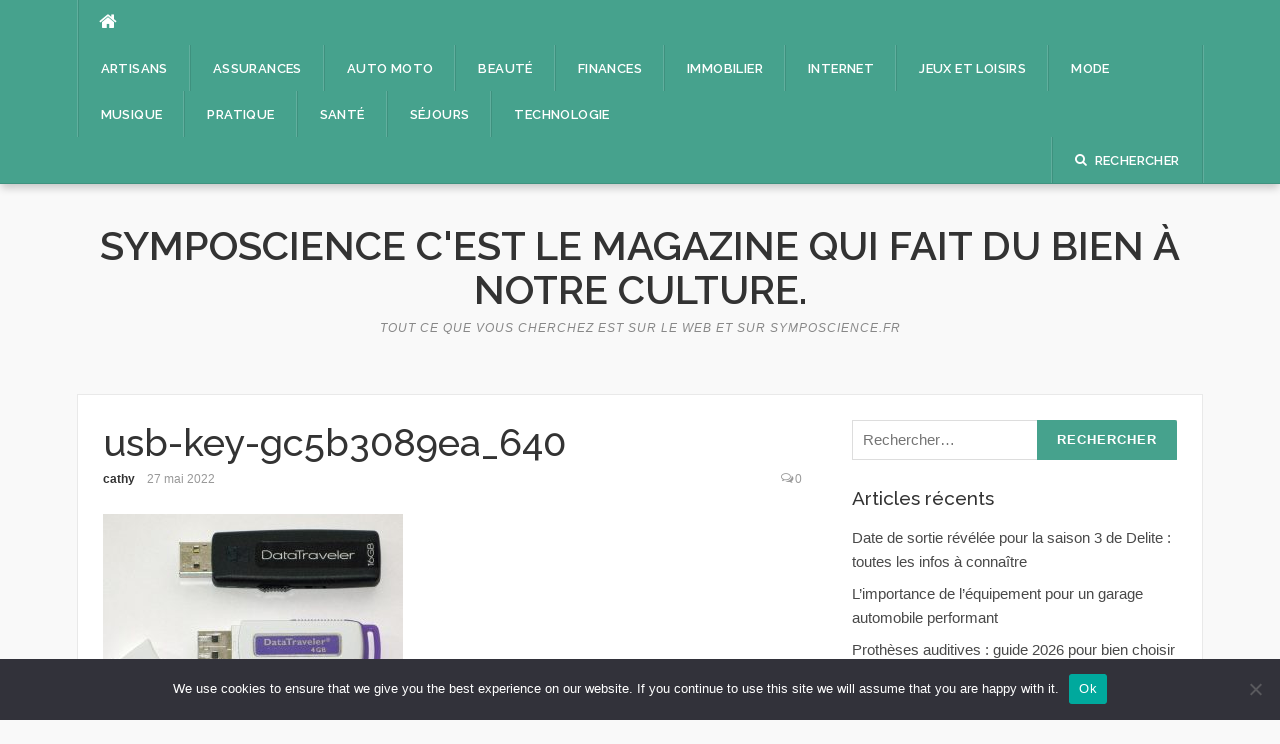

--- FILE ---
content_type: text/html; charset=UTF-8
request_url: https://symposcience.fr/cle-usb-personnalisable-un-excellent-vecteur-de-communication/usb-key-gc5b3089ea_640/
body_size: 11924
content:
<!DOCTYPE html>
<html dir="ltr" lang="fr-FR" prefix="og: https://ogp.me/ns#">
<head>
<meta charset="UTF-8">
<meta name="viewport" content="width=device-width, initial-scale=1">
<link rel="profile" href="https://gmpg.org/xfn/11">
<link rel="pingback" href="https://symposcience.fr/xmlrpc.php">

<title>usb-key-gc5b3089ea_640 - symposcience c'est le magazine qui fait du bien à notre culture.</title>

		<!-- All in One SEO 4.9.3 - aioseo.com -->
	<meta name="robots" content="max-image-preview:large" />
	<meta name="author" content="cathy"/>
	<link rel="canonical" href="https://symposcience.fr/cle-usb-personnalisable-un-excellent-vecteur-de-communication/usb-key-gc5b3089ea_640/" />
	<meta name="generator" content="All in One SEO (AIOSEO) 4.9.3" />
		<meta property="og:locale" content="fr_FR" />
		<meta property="og:site_name" content="symposcience c&#039;est le magazine qui fait du bien à notre culture. - Tout ce que vous cherchez est sur le web et sur symposcience.fr" />
		<meta property="og:type" content="article" />
		<meta property="og:title" content="usb-key-gc5b3089ea_640 - symposcience c&#039;est le magazine qui fait du bien à notre culture." />
		<meta property="og:url" content="https://symposcience.fr/cle-usb-personnalisable-un-excellent-vecteur-de-communication/usb-key-gc5b3089ea_640/" />
		<meta property="article:published_time" content="2022-05-27T19:37:26+00:00" />
		<meta property="article:modified_time" content="2022-05-27T19:38:12+00:00" />
		<meta property="article:publisher" content="https://www.facebook.com/vuenfrance" />
		<meta name="twitter:card" content="summary_large_image" />
		<meta name="twitter:site" content="@bbwebconsult" />
		<meta name="twitter:title" content="usb-key-gc5b3089ea_640 - symposcience c&#039;est le magazine qui fait du bien à notre culture." />
		<meta name="twitter:creator" content="@bbwebconsult" />
		<script type="application/ld+json" class="aioseo-schema">
			{"@context":"https:\/\/schema.org","@graph":[{"@type":"BreadcrumbList","@id":"https:\/\/symposcience.fr\/cle-usb-personnalisable-un-excellent-vecteur-de-communication\/usb-key-gc5b3089ea_640\/#breadcrumblist","itemListElement":[{"@type":"ListItem","@id":"https:\/\/symposcience.fr#listItem","position":1,"name":"Accueil","item":"https:\/\/symposcience.fr","nextItem":{"@type":"ListItem","@id":"https:\/\/symposcience.fr\/cle-usb-personnalisable-un-excellent-vecteur-de-communication\/usb-key-gc5b3089ea_640\/#listItem","name":"usb-key-gc5b3089ea_640"}},{"@type":"ListItem","@id":"https:\/\/symposcience.fr\/cle-usb-personnalisable-un-excellent-vecteur-de-communication\/usb-key-gc5b3089ea_640\/#listItem","position":2,"name":"usb-key-gc5b3089ea_640","previousItem":{"@type":"ListItem","@id":"https:\/\/symposcience.fr#listItem","name":"Accueil"}}]},{"@type":"Person","@id":"##author","url":"#","name":"cathy"},{"@type":"WebPage","@id":"https:\/\/symposcience.fr\/cle-usb-personnalisable-un-excellent-vecteur-de-communication\/usb-key-gc5b3089ea_640\/#webpage","url":"https:\/\/symposcience.fr\/cle-usb-personnalisable-un-excellent-vecteur-de-communication\/usb-key-gc5b3089ea_640\/","name":"usb-key-gc5b3089ea_640 - symposcience c'est le magazine qui fait du bien \u00e0 notre culture.","inLanguage":"fr-FR","isPartOf":{"@id":"https:\/\/symposcience.fr\/#website"},"breadcrumb":{"@id":"https:\/\/symposcience.fr\/cle-usb-personnalisable-un-excellent-vecteur-de-communication\/usb-key-gc5b3089ea_640\/#breadcrumblist"},"author":{"@id":"##author"},"creator":{"@id":"##author"},"datePublished":"2022-05-27T21:37:26+02:00","dateModified":"2022-05-27T21:38:12+02:00"},{"@type":"WebSite","@id":"https:\/\/symposcience.fr\/#website","url":"https:\/\/symposcience.fr\/","name":"symposcience c'est le magazine qui fait du bien \u00e0 notre culture.","description":"Tout ce que vous cherchez est sur le web et sur symposcience.fr","inLanguage":"fr-FR","publisher":{"@id":"https:\/\/symposcience.fr\/#person"}}]}
		</script>
		<!-- All in One SEO -->

<link rel='dns-prefetch' href='//www.googletagmanager.com' />
<link rel='dns-prefetch' href='//fonts.googleapis.com' />
<link rel="alternate" type="application/rss+xml" title="symposcience c&#039;est le magazine qui fait du bien à notre culture. &raquo; Flux" href="https://symposcience.fr/feed/" />
<link rel="alternate" type="application/rss+xml" title="symposcience c&#039;est le magazine qui fait du bien à notre culture. &raquo; Flux des commentaires" href="https://symposcience.fr/comments/feed/" />
<link rel="alternate" type="application/rss+xml" title="symposcience c&#039;est le magazine qui fait du bien à notre culture. &raquo; usb-key-gc5b3089ea_640 Flux des commentaires" href="https://symposcience.fr/cle-usb-personnalisable-un-excellent-vecteur-de-communication/usb-key-gc5b3089ea_640/feed/" />
<link rel="alternate" title="oEmbed (JSON)" type="application/json+oembed" href="https://symposcience.fr/wp-json/oembed/1.0/embed?url=https%3A%2F%2Fsymposcience.fr%2Fcle-usb-personnalisable-un-excellent-vecteur-de-communication%2Fusb-key-gc5b3089ea_640%2F" />
<link rel="alternate" title="oEmbed (XML)" type="text/xml+oembed" href="https://symposcience.fr/wp-json/oembed/1.0/embed?url=https%3A%2F%2Fsymposcience.fr%2Fcle-usb-personnalisable-un-excellent-vecteur-de-communication%2Fusb-key-gc5b3089ea_640%2F&#038;format=xml" />
<style id='wp-img-auto-sizes-contain-inline-css' type='text/css'>
img:is([sizes=auto i],[sizes^="auto," i]){contain-intrinsic-size:3000px 1500px}
/*# sourceURL=wp-img-auto-sizes-contain-inline-css */
</style>

<link rel='stylesheet' id='flex-posts-css' href='https://symposcience.fr/wp-content/plugins/flex-posts/public/css/flex-posts.min.css?ver=1.12.0' type='text/css' media='all' />
<style id='wp-emoji-styles-inline-css' type='text/css'>

	img.wp-smiley, img.emoji {
		display: inline !important;
		border: none !important;
		box-shadow: none !important;
		height: 1em !important;
		width: 1em !important;
		margin: 0 0.07em !important;
		vertical-align: -0.1em !important;
		background: none !important;
		padding: 0 !important;
	}
/*# sourceURL=wp-emoji-styles-inline-css */
</style>
<style id='classic-theme-styles-inline-css' type='text/css'>
/*! This file is auto-generated */
.wp-block-button__link{color:#fff;background-color:#32373c;border-radius:9999px;box-shadow:none;text-decoration:none;padding:calc(.667em + 2px) calc(1.333em + 2px);font-size:1.125em}.wp-block-file__button{background:#32373c;color:#fff;text-decoration:none}
/*# sourceURL=/wp-includes/css/classic-themes.min.css */
</style>
<link rel='stylesheet' id='cookie-notice-front-css' href='https://symposcience.fr/wp-content/plugins/cookie-notice/css/front.min.css?ver=2.5.11' type='text/css' media='all' />
<link rel='stylesheet' id='codilight-lite-google-fonts-css' href='https://fonts.googleapis.com/css?family=Raleway%3A300%2C400%2C500%2C600%7CMerriweather&#038;subset=latin%2Clatin-ext' type='text/css' media='all' />
<link rel='stylesheet' id='codilight-lite-fontawesome-css' href='https://symposcience.fr/wp-content/themes/codilight-lite/assets/css/font-awesome.min.css?ver=4.4.0' type='text/css' media='all' />
<link rel='stylesheet' id='codilight-lite-style-css' href='https://symposcience.fr/wp-content/themes/codilight-lite/style.css?ver=f3efd9090c1e46d4e89fcddba0b081ba' type='text/css' media='all' />
<script type="text/javascript" id="cookie-notice-front-js-before">
/* <![CDATA[ */
var cnArgs = {"ajaxUrl":"https:\/\/symposcience.fr\/wp-admin\/admin-ajax.php","nonce":"2d1d1bf740","hideEffect":"fade","position":"bottom","onScroll":false,"onScrollOffset":100,"onClick":false,"cookieName":"cookie_notice_accepted","cookieTime":2592000,"cookieTimeRejected":2592000,"globalCookie":false,"redirection":false,"cache":true,"revokeCookies":false,"revokeCookiesOpt":"automatic"};

//# sourceURL=cookie-notice-front-js-before
/* ]]> */
</script>
<script type="text/javascript" src="https://symposcience.fr/wp-content/plugins/cookie-notice/js/front.min.js?ver=2.5.11" id="cookie-notice-front-js"></script>
<script type="text/javascript" src="https://symposcience.fr/wp-includes/js/jquery/jquery.min.js?ver=3.7.1" id="jquery-core-js"></script>
<script type="text/javascript" src="https://symposcience.fr/wp-includes/js/jquery/jquery-migrate.min.js?ver=3.4.1" id="jquery-migrate-js"></script>

<!-- Extrait de code de la balise Google (gtag.js) ajouté par Site Kit -->
<!-- Extrait Google Analytics ajouté par Site Kit -->
<script type="text/javascript" src="https://www.googletagmanager.com/gtag/js?id=GT-KFNRQBG" id="google_gtagjs-js" async></script>
<script type="text/javascript" id="google_gtagjs-js-after">
/* <![CDATA[ */
window.dataLayer = window.dataLayer || [];function gtag(){dataLayer.push(arguments);}
gtag("set","linker",{"domains":["symposcience.fr"]});
gtag("js", new Date());
gtag("set", "developer_id.dZTNiMT", true);
gtag("config", "GT-KFNRQBG");
//# sourceURL=google_gtagjs-js-after
/* ]]> */
</script>
<link rel="https://api.w.org/" href="https://symposcience.fr/wp-json/" /><link rel="alternate" title="JSON" type="application/json" href="https://symposcience.fr/wp-json/wp/v2/media/1639" /><meta name="generator" content="Site Kit by Google 1.171.0" /><style type="text/css">.recentcomments a{display:inline !important;padding:0 !important;margin:0 !important;}</style><link rel="icon" href="https://symposcience.fr/wp-content/uploads/2018/12/cropped-spot-pub-32x32.jpg" sizes="32x32" />
<link rel="icon" href="https://symposcience.fr/wp-content/uploads/2018/12/cropped-spot-pub-192x192.jpg" sizes="192x192" />
<link rel="apple-touch-icon" href="https://symposcience.fr/wp-content/uploads/2018/12/cropped-spot-pub-180x180.jpg" />
<meta name="msapplication-TileImage" content="https://symposcience.fr/wp-content/uploads/2018/12/cropped-spot-pub-270x270.jpg" />
<style id='global-styles-inline-css' type='text/css'>
:root{--wp--preset--aspect-ratio--square: 1;--wp--preset--aspect-ratio--4-3: 4/3;--wp--preset--aspect-ratio--3-4: 3/4;--wp--preset--aspect-ratio--3-2: 3/2;--wp--preset--aspect-ratio--2-3: 2/3;--wp--preset--aspect-ratio--16-9: 16/9;--wp--preset--aspect-ratio--9-16: 9/16;--wp--preset--color--black: #000000;--wp--preset--color--cyan-bluish-gray: #abb8c3;--wp--preset--color--white: #ffffff;--wp--preset--color--pale-pink: #f78da7;--wp--preset--color--vivid-red: #cf2e2e;--wp--preset--color--luminous-vivid-orange: #ff6900;--wp--preset--color--luminous-vivid-amber: #fcb900;--wp--preset--color--light-green-cyan: #7bdcb5;--wp--preset--color--vivid-green-cyan: #00d084;--wp--preset--color--pale-cyan-blue: #8ed1fc;--wp--preset--color--vivid-cyan-blue: #0693e3;--wp--preset--color--vivid-purple: #9b51e0;--wp--preset--gradient--vivid-cyan-blue-to-vivid-purple: linear-gradient(135deg,rgb(6,147,227) 0%,rgb(155,81,224) 100%);--wp--preset--gradient--light-green-cyan-to-vivid-green-cyan: linear-gradient(135deg,rgb(122,220,180) 0%,rgb(0,208,130) 100%);--wp--preset--gradient--luminous-vivid-amber-to-luminous-vivid-orange: linear-gradient(135deg,rgb(252,185,0) 0%,rgb(255,105,0) 100%);--wp--preset--gradient--luminous-vivid-orange-to-vivid-red: linear-gradient(135deg,rgb(255,105,0) 0%,rgb(207,46,46) 100%);--wp--preset--gradient--very-light-gray-to-cyan-bluish-gray: linear-gradient(135deg,rgb(238,238,238) 0%,rgb(169,184,195) 100%);--wp--preset--gradient--cool-to-warm-spectrum: linear-gradient(135deg,rgb(74,234,220) 0%,rgb(151,120,209) 20%,rgb(207,42,186) 40%,rgb(238,44,130) 60%,rgb(251,105,98) 80%,rgb(254,248,76) 100%);--wp--preset--gradient--blush-light-purple: linear-gradient(135deg,rgb(255,206,236) 0%,rgb(152,150,240) 100%);--wp--preset--gradient--blush-bordeaux: linear-gradient(135deg,rgb(254,205,165) 0%,rgb(254,45,45) 50%,rgb(107,0,62) 100%);--wp--preset--gradient--luminous-dusk: linear-gradient(135deg,rgb(255,203,112) 0%,rgb(199,81,192) 50%,rgb(65,88,208) 100%);--wp--preset--gradient--pale-ocean: linear-gradient(135deg,rgb(255,245,203) 0%,rgb(182,227,212) 50%,rgb(51,167,181) 100%);--wp--preset--gradient--electric-grass: linear-gradient(135deg,rgb(202,248,128) 0%,rgb(113,206,126) 100%);--wp--preset--gradient--midnight: linear-gradient(135deg,rgb(2,3,129) 0%,rgb(40,116,252) 100%);--wp--preset--font-size--small: 13px;--wp--preset--font-size--medium: 20px;--wp--preset--font-size--large: 36px;--wp--preset--font-size--x-large: 42px;--wp--preset--spacing--20: 0.44rem;--wp--preset--spacing--30: 0.67rem;--wp--preset--spacing--40: 1rem;--wp--preset--spacing--50: 1.5rem;--wp--preset--spacing--60: 2.25rem;--wp--preset--spacing--70: 3.38rem;--wp--preset--spacing--80: 5.06rem;--wp--preset--shadow--natural: 6px 6px 9px rgba(0, 0, 0, 0.2);--wp--preset--shadow--deep: 12px 12px 50px rgba(0, 0, 0, 0.4);--wp--preset--shadow--sharp: 6px 6px 0px rgba(0, 0, 0, 0.2);--wp--preset--shadow--outlined: 6px 6px 0px -3px rgb(255, 255, 255), 6px 6px rgb(0, 0, 0);--wp--preset--shadow--crisp: 6px 6px 0px rgb(0, 0, 0);}:where(.is-layout-flex){gap: 0.5em;}:where(.is-layout-grid){gap: 0.5em;}body .is-layout-flex{display: flex;}.is-layout-flex{flex-wrap: wrap;align-items: center;}.is-layout-flex > :is(*, div){margin: 0;}body .is-layout-grid{display: grid;}.is-layout-grid > :is(*, div){margin: 0;}:where(.wp-block-columns.is-layout-flex){gap: 2em;}:where(.wp-block-columns.is-layout-grid){gap: 2em;}:where(.wp-block-post-template.is-layout-flex){gap: 1.25em;}:where(.wp-block-post-template.is-layout-grid){gap: 1.25em;}.has-black-color{color: var(--wp--preset--color--black) !important;}.has-cyan-bluish-gray-color{color: var(--wp--preset--color--cyan-bluish-gray) !important;}.has-white-color{color: var(--wp--preset--color--white) !important;}.has-pale-pink-color{color: var(--wp--preset--color--pale-pink) !important;}.has-vivid-red-color{color: var(--wp--preset--color--vivid-red) !important;}.has-luminous-vivid-orange-color{color: var(--wp--preset--color--luminous-vivid-orange) !important;}.has-luminous-vivid-amber-color{color: var(--wp--preset--color--luminous-vivid-amber) !important;}.has-light-green-cyan-color{color: var(--wp--preset--color--light-green-cyan) !important;}.has-vivid-green-cyan-color{color: var(--wp--preset--color--vivid-green-cyan) !important;}.has-pale-cyan-blue-color{color: var(--wp--preset--color--pale-cyan-blue) !important;}.has-vivid-cyan-blue-color{color: var(--wp--preset--color--vivid-cyan-blue) !important;}.has-vivid-purple-color{color: var(--wp--preset--color--vivid-purple) !important;}.has-black-background-color{background-color: var(--wp--preset--color--black) !important;}.has-cyan-bluish-gray-background-color{background-color: var(--wp--preset--color--cyan-bluish-gray) !important;}.has-white-background-color{background-color: var(--wp--preset--color--white) !important;}.has-pale-pink-background-color{background-color: var(--wp--preset--color--pale-pink) !important;}.has-vivid-red-background-color{background-color: var(--wp--preset--color--vivid-red) !important;}.has-luminous-vivid-orange-background-color{background-color: var(--wp--preset--color--luminous-vivid-orange) !important;}.has-luminous-vivid-amber-background-color{background-color: var(--wp--preset--color--luminous-vivid-amber) !important;}.has-light-green-cyan-background-color{background-color: var(--wp--preset--color--light-green-cyan) !important;}.has-vivid-green-cyan-background-color{background-color: var(--wp--preset--color--vivid-green-cyan) !important;}.has-pale-cyan-blue-background-color{background-color: var(--wp--preset--color--pale-cyan-blue) !important;}.has-vivid-cyan-blue-background-color{background-color: var(--wp--preset--color--vivid-cyan-blue) !important;}.has-vivid-purple-background-color{background-color: var(--wp--preset--color--vivid-purple) !important;}.has-black-border-color{border-color: var(--wp--preset--color--black) !important;}.has-cyan-bluish-gray-border-color{border-color: var(--wp--preset--color--cyan-bluish-gray) !important;}.has-white-border-color{border-color: var(--wp--preset--color--white) !important;}.has-pale-pink-border-color{border-color: var(--wp--preset--color--pale-pink) !important;}.has-vivid-red-border-color{border-color: var(--wp--preset--color--vivid-red) !important;}.has-luminous-vivid-orange-border-color{border-color: var(--wp--preset--color--luminous-vivid-orange) !important;}.has-luminous-vivid-amber-border-color{border-color: var(--wp--preset--color--luminous-vivid-amber) !important;}.has-light-green-cyan-border-color{border-color: var(--wp--preset--color--light-green-cyan) !important;}.has-vivid-green-cyan-border-color{border-color: var(--wp--preset--color--vivid-green-cyan) !important;}.has-pale-cyan-blue-border-color{border-color: var(--wp--preset--color--pale-cyan-blue) !important;}.has-vivid-cyan-blue-border-color{border-color: var(--wp--preset--color--vivid-cyan-blue) !important;}.has-vivid-purple-border-color{border-color: var(--wp--preset--color--vivid-purple) !important;}.has-vivid-cyan-blue-to-vivid-purple-gradient-background{background: var(--wp--preset--gradient--vivid-cyan-blue-to-vivid-purple) !important;}.has-light-green-cyan-to-vivid-green-cyan-gradient-background{background: var(--wp--preset--gradient--light-green-cyan-to-vivid-green-cyan) !important;}.has-luminous-vivid-amber-to-luminous-vivid-orange-gradient-background{background: var(--wp--preset--gradient--luminous-vivid-amber-to-luminous-vivid-orange) !important;}.has-luminous-vivid-orange-to-vivid-red-gradient-background{background: var(--wp--preset--gradient--luminous-vivid-orange-to-vivid-red) !important;}.has-very-light-gray-to-cyan-bluish-gray-gradient-background{background: var(--wp--preset--gradient--very-light-gray-to-cyan-bluish-gray) !important;}.has-cool-to-warm-spectrum-gradient-background{background: var(--wp--preset--gradient--cool-to-warm-spectrum) !important;}.has-blush-light-purple-gradient-background{background: var(--wp--preset--gradient--blush-light-purple) !important;}.has-blush-bordeaux-gradient-background{background: var(--wp--preset--gradient--blush-bordeaux) !important;}.has-luminous-dusk-gradient-background{background: var(--wp--preset--gradient--luminous-dusk) !important;}.has-pale-ocean-gradient-background{background: var(--wp--preset--gradient--pale-ocean) !important;}.has-electric-grass-gradient-background{background: var(--wp--preset--gradient--electric-grass) !important;}.has-midnight-gradient-background{background: var(--wp--preset--gradient--midnight) !important;}.has-small-font-size{font-size: var(--wp--preset--font-size--small) !important;}.has-medium-font-size{font-size: var(--wp--preset--font-size--medium) !important;}.has-large-font-size{font-size: var(--wp--preset--font-size--large) !important;}.has-x-large-font-size{font-size: var(--wp--preset--font-size--x-large) !important;}
/*# sourceURL=global-styles-inline-css */
</style>
</head>

<body data-rsssl=1 class="attachment wp-singular attachment-template-default single single-attachment postid-1639 attachmentid-1639 attachment-jpeg wp-theme-codilight-lite cookies-not-set group-blog">
<div id="page" class="hfeed site">
	<a class="skip-link screen-reader-text" href="#content">Aller au contenu</a>
		<div id="topbar" class="site-topbar">
		<div class="container">
			<div class="topbar-left pull-left">
				<nav id="site-navigation" class="main-navigation" >
					<span class="home-menu"> <a href="https://symposcience.fr/" rel="home"><i class="fa fa-home"></i></a></span>
					<span class="nav-toggle"><a href="#0" id="nav-toggle">Menu<span></span></a></span>
					<ul class="ft-menu">
						<li id="menu-item-2112" class="menu-item menu-item-type-taxonomy menu-item-object-category menu-item-2112"><a href="https://symposcience.fr/category/artisans/">Artisans</a></li>
<li id="menu-item-2113" class="menu-item menu-item-type-taxonomy menu-item-object-category menu-item-2113"><a href="https://symposcience.fr/category/assurances/">Assurances</a></li>
<li id="menu-item-2114" class="menu-item menu-item-type-taxonomy menu-item-object-category menu-item-2114"><a href="https://symposcience.fr/category/auto-moto/">Auto Moto</a></li>
<li id="menu-item-2115" class="menu-item menu-item-type-taxonomy menu-item-object-category menu-item-2115"><a href="https://symposcience.fr/category/beaute/">Beauté</a></li>
<li id="menu-item-2116" class="menu-item menu-item-type-taxonomy menu-item-object-category menu-item-2116"><a href="https://symposcience.fr/category/finances/">Finances</a></li>
<li id="menu-item-2117" class="menu-item menu-item-type-taxonomy menu-item-object-category menu-item-2117"><a href="https://symposcience.fr/category/immobilier/">Immobilier</a></li>
<li id="menu-item-2118" class="menu-item menu-item-type-taxonomy menu-item-object-category menu-item-2118"><a href="https://symposcience.fr/category/internet/">Internet</a></li>
<li id="menu-item-2119" class="menu-item menu-item-type-taxonomy menu-item-object-category menu-item-2119"><a href="https://symposcience.fr/category/jeux-et-loisirs/">Jeux et loisirs</a></li>
<li id="menu-item-2120" class="menu-item menu-item-type-taxonomy menu-item-object-category menu-item-2120"><a href="https://symposcience.fr/category/mode/">Mode</a></li>
<li id="menu-item-2121" class="menu-item menu-item-type-taxonomy menu-item-object-category menu-item-2121"><a href="https://symposcience.fr/category/musique/">Musique</a></li>
<li id="menu-item-2122" class="menu-item menu-item-type-taxonomy menu-item-object-category menu-item-2122"><a href="https://symposcience.fr/category/pratique/">Pratique</a></li>
<li id="menu-item-2123" class="menu-item menu-item-type-taxonomy menu-item-object-category menu-item-2123"><a href="https://symposcience.fr/category/sante/">Santé</a></li>
<li id="menu-item-2124" class="menu-item menu-item-type-taxonomy menu-item-object-category menu-item-2124"><a href="https://symposcience.fr/category/sejours/">Séjours</a></li>
<li id="menu-item-2125" class="menu-item menu-item-type-taxonomy menu-item-object-category menu-item-2125"><a href="https://symposcience.fr/category/technologie/">Technologie</a></li>
					</ul>
				</nav><!-- #site-navigation -->
			</div>
			<div class="topbar-right pull-right">
				<ul class="topbar-elements">
										<li class="topbar-search">
						<a href="javascript:void(0)"><i class="search-icon fa fa-search"></i><span>Rechercher</span></a>
						<div class="dropdown-content dropdown-search">
							<form role="search" method="get" class="search-form" action="https://symposcience.fr/">
				<label>
					<span class="screen-reader-text">Rechercher :</span>
					<input type="search" class="search-field" placeholder="Rechercher…" value="" name="s" />
				</label>
				<input type="submit" class="search-submit" value="Rechercher" />
			</form>						</div>
					</li>
										<div class="clear"></div>
				</ul>
			</div>
		</div>
	</div><!--#topbar-->
	
	<div class="mobile-navigation">
				<ul>
			<li class="menu-item menu-item-type-taxonomy menu-item-object-category menu-item-2112"><a href="https://symposcience.fr/category/artisans/">Artisans</a></li>
<li class="menu-item menu-item-type-taxonomy menu-item-object-category menu-item-2113"><a href="https://symposcience.fr/category/assurances/">Assurances</a></li>
<li class="menu-item menu-item-type-taxonomy menu-item-object-category menu-item-2114"><a href="https://symposcience.fr/category/auto-moto/">Auto Moto</a></li>
<li class="menu-item menu-item-type-taxonomy menu-item-object-category menu-item-2115"><a href="https://symposcience.fr/category/beaute/">Beauté</a></li>
<li class="menu-item menu-item-type-taxonomy menu-item-object-category menu-item-2116"><a href="https://symposcience.fr/category/finances/">Finances</a></li>
<li class="menu-item menu-item-type-taxonomy menu-item-object-category menu-item-2117"><a href="https://symposcience.fr/category/immobilier/">Immobilier</a></li>
<li class="menu-item menu-item-type-taxonomy menu-item-object-category menu-item-2118"><a href="https://symposcience.fr/category/internet/">Internet</a></li>
<li class="menu-item menu-item-type-taxonomy menu-item-object-category menu-item-2119"><a href="https://symposcience.fr/category/jeux-et-loisirs/">Jeux et loisirs</a></li>
<li class="menu-item menu-item-type-taxonomy menu-item-object-category menu-item-2120"><a href="https://symposcience.fr/category/mode/">Mode</a></li>
<li class="menu-item menu-item-type-taxonomy menu-item-object-category menu-item-2121"><a href="https://symposcience.fr/category/musique/">Musique</a></li>
<li class="menu-item menu-item-type-taxonomy menu-item-object-category menu-item-2122"><a href="https://symposcience.fr/category/pratique/">Pratique</a></li>
<li class="menu-item menu-item-type-taxonomy menu-item-object-category menu-item-2123"><a href="https://symposcience.fr/category/sante/">Santé</a></li>
<li class="menu-item menu-item-type-taxonomy menu-item-object-category menu-item-2124"><a href="https://symposcience.fr/category/sejours/">Séjours</a></li>
<li class="menu-item menu-item-type-taxonomy menu-item-object-category menu-item-2125"><a href="https://symposcience.fr/category/technologie/">Technologie</a></li>
		</ul>
			</div>

		<header id="masthead" class="site-header" >
		<div class="container">
			<div class="site-branding">
				<p class="site-title"><a href="https://symposcience.fr/" rel="home">symposcience c&#039;est le magazine qui fait du bien à notre culture.</a></p><p class="site-description">Tout ce que vous cherchez est sur le web et sur symposcience.fr</p>			</div><!-- .site-branding -->
		</div>
	</header><!-- #masthead -->
	
	<div id="content" class="site-content container right-sidebar">
		<div class="content-inside">
			<div id="primary" class="content-area">
				<main id="main" class="site-main" role="main">

				
					
<article id="post-1639" class="post-1639 attachment type-attachment status-inherit hentry">
	<header class="entry-header entry-header-single">
		<h1 class="entry-title">usb-key-gc5b3089ea_640</h1>		<div class="entry-meta entry-meta-1"><span class="author vcard"><a class="url fn n" href="#">cathy</a></span><span class="entry-date"><time class="entry-date published" datetime="2022-05-27T21:37:26+02:00">27 mai 2022</time></span><span class="comments-link"><i class="fa fa-comments-o"></i><a href="https://symposcience.fr/cle-usb-personnalisable-un-excellent-vecteur-de-communication/usb-key-gc5b3089ea_640/#respond">0</a></span></div>	</header><!-- .entry-header -->

	
	<div class="entry-content">
		<p class="attachment"><a href='https://symposcience.fr/wp-content/uploads/2022/05/usb-key-gc5b3089ea_640.jpg'><img fetchpriority="high" decoding="async" width="300" height="211" src="https://symposcience.fr/wp-content/uploads/2022/05/usb-key-gc5b3089ea_640-300x211.jpg" class="attachment-medium size-medium" alt="Clé USB personnalisable" srcset="https://symposcience.fr/wp-content/uploads/2022/05/usb-key-gc5b3089ea_640-300x211.jpg 300w, https://symposcience.fr/wp-content/uploads/2022/05/usb-key-gc5b3089ea_640.jpg 640w" sizes="(max-width: 300px) 100vw, 300px" /></a></p>
			</div><!-- .entry-content -->

	<footer class="entry-footer">
		
						<div class="post-navigation row">
			<div class="col-md-6">
								<span>Article précédent</span>
				<h2 class="h5"><a href="https://symposcience.fr/cle-usb-personnalisable-un-excellent-vecteur-de-communication/" rel="prev">Clé USB personnalisable : un excellent vecteur de communication</a></h2>
							</div>
			<div class="col-md-6 post-navi-next">
							</div>
		</div>
		
	</footer><!-- .entry-footer -->
</article><!-- #post-## -->

					
<div id="comments" class="comments-area">

	
	
	
		<div id="respond" class="comment-respond">
		<h3 id="reply-title" class="comment-reply-title">Laisser un commentaire <small><a rel="nofollow" id="cancel-comment-reply-link" href="/cle-usb-personnalisable-un-excellent-vecteur-de-communication/usb-key-gc5b3089ea_640/#respond" style="display:none;">Annuler la réponse</a></small></h3><p class="must-log-in">Vous devez <a href="https://symposcience.fr/wp-login.php?redirect_to=https%3A%2F%2Fsymposcience.fr%2Fcle-usb-personnalisable-un-excellent-vecteur-de-communication%2Fusb-key-gc5b3089ea_640%2F">vous connecter</a> pour publier un commentaire.</p>	</div><!-- #respond -->
	
</div><!-- #comments -->

				
				</main><!-- #main -->
			</div><!-- #primary -->


		<div id="secondary" class="widget-area sidebar" role="complementary">
			<aside id="search-2" class="widget widget_search"><form role="search" method="get" class="search-form" action="https://symposcience.fr/">
				<label>
					<span class="screen-reader-text">Rechercher :</span>
					<input type="search" class="search-field" placeholder="Rechercher…" value="" name="s" />
				</label>
				<input type="submit" class="search-submit" value="Rechercher" />
			</form></aside>
		<aside id="recent-posts-2" class="widget widget_recent_entries">
		<h2 class="widget-title"><span>Articles récents</span></h2>
		<ul>
											<li>
					<a href="https://symposcience.fr/date-sortie-saison-3-delite/">Date de sortie révélée pour la saison 3 de Delite : toutes les infos à connaître</a>
									</li>
											<li>
					<a href="https://symposcience.fr/equipement-pour-garage-automobile-performant/">L’importance de l’équipement pour un garage automobile performant</a>
									</li>
											<li>
					<a href="https://symposcience.fr/guide-protheses-auditives-2026/">Prothèses auditives : guide 2026 pour bien choisir senior</a>
									</li>
											<li>
					<a href="https://symposcience.fr/renovation-et-valorisation/">Rénovation et valorisation : louable ou pas en immobilier ancien ?</a>
									</li>
											<li>
					<a href="https://symposcience.fr/cinephiles-generateur-idees-films/">Découvertes cinéphiles : le générateur d&rsquo;idées pour choix de films</a>
									</li>
											<li>
					<a href="https://symposcience.fr/experiences-inedites-smile-world-paris/">Explorez des expériences inédites et captivantes à Smile World Paris !</a>
									</li>
											<li>
					<a href="https://symposcience.fr/pieces-intemporelles-sublimer-looks/">Ces pièces intemporelles qui sauvent tous les looks</a>
									</li>
											<li>
					<a href="https://symposcience.fr/protheses-auditives-guide-complet/">Prothèses auditives : guide complet des modèles et leurs spécificités</a>
									</li>
											<li>
					<a href="https://symposcience.fr/amour-adolescent-epreuve-temps/">Le retour des sentiments dans A tous les garçons que j&rsquo;ai aimés 3 : l&rsquo;amour adolescent à l&rsquo;épreuve du temps</a>
									</li>
											<li>
					<a href="https://symposcience.fr/retour-episodes-serie-elite/">Retour sur les épisodes marquants de la saison 1 de la série Elite</a>
									</li>
											<li>
					<a href="https://symposcience.fr/jointeuse-placo/">Choisir la meilleure jointeuse placo pour vos travaux</a>
									</li>
											<li>
					<a href="https://symposcience.fr/decouverte-saison-ragnarok-netflix/">Découverte des secrets de la saison 3 de ragnarök sur netflix</a>
									</li>
											<li>
					<a href="https://symposcience.fr/denim-sur-toutes-les-silhouettes/">Denim sur toutes les silhouettes : conseils et looks</a>
									</li>
											<li>
					<a href="https://symposcience.fr/evolution-connor-walsh-tele/">Évolution de Connor Walsh : de la télé aux grands rôles</a>
									</li>
											<li>
					<a href="https://symposcience.fr/series-films-plateforme-streaming/">Exploration complète des séries et films accessibles sur la plateforme de streaming</a>
									</li>
											<li>
					<a href="https://symposcience.fr/emotion-selection-films-en-e/">Plongez dans l&rsquo;émotion avec notre sélection de films en e</a>
									</li>
											<li>
					<a href="https://symposcience.fr/papystreaming-implications-juridiques-legalite/">Papystreaming : décryptage des implications juridiques de sa légalité</a>
									</li>
											<li>
					<a href="https://symposcience.fr/performances-dwayne-johnson-cinema/">5 performances incontournables de dwayne johnson au cinéma</a>
									</li>
											<li>
					<a href="https://symposcience.fr/reconnaitre-caviar-de-qualite/">Comment reconnaître un caviar de qualité avant d’acheter</a>
									</li>
											<li>
					<a href="https://symposcience.fr/un-top-peplum-elegant/">Sublimez votre silhouette avec un top péplum élégant</a>
									</li>
					</ul>

		</aside><aside id="recent-comments-2" class="widget widget_recent_comments"><h2 class="widget-title"><span>Commentaires récents</span></h2><ul id="recentcomments"><li class="recentcomments"><span class="comment-author-link">philippe montpetit</span> dans <a href="https://symposcience.fr/collecte-et-recolte-des-graines-de-cannabis/#comment-1231">L&rsquo;importance de la collecte et de la récolte des graines de cannabis</a></li><li class="recentcomments"><span class="comment-author-link"><a href="https://moderne.mystrikingly.com/" class="url" rel="ugc external nofollow">Roseanne</a></span> dans <a href="https://symposcience.fr/le-meilleur-moment-pour-contacter-un-vitrier-professionnel/#comment-1026">Le meilleur moment pour contacter un vitrier professionnel</a></li><li class="recentcomments"><span class="comment-author-link"><a href="https://linktr.ee/gk2021" class="url" rel="ugc external nofollow">Lea</a></span> dans <a href="https://symposcience.fr/le-meilleur-moment-pour-contacter-un-vitrier-professionnel/#comment-1025">Le meilleur moment pour contacter un vitrier professionnel</a></li><li class="recentcomments"><span class="comment-author-link"><a href="http://www.asc-athle.fr" class="url" rel="ugc external nofollow">village de l'emploi avis</a></span> dans <a href="https://symposcience.fr/le-meilleur-moment-pour-contacter-un-vitrier-professionnel/#comment-569">Le meilleur moment pour contacter un vitrier professionnel</a></li><li class="recentcomments"><span class="comment-author-link"><a href="http://www.asc-athle.fr" class="url" rel="ugc external nofollow">village de l'emploi avis</a></span> dans <a href="https://symposcience.fr/parcourir-le-domaine-des-plaques-funebres-a-theme/#comment-555">Parcourir le domaine des plaques funèbres à thème</a></li></ul></aside><aside id="categories-2" class="widget widget_categories"><h2 class="widget-title"><span>Catégories</span></h2><form action="https://symposcience.fr" method="get"><label class="screen-reader-text" for="cat">Catégories</label><select  name='cat' id='cat' class='postform'>
	<option value='-1'>Sélectionner une catégorie</option>
	<option class="level-0" value="6">Artisans&nbsp;&nbsp;(41)</option>
	<option class="level-0" value="33">Assurances&nbsp;&nbsp;(5)</option>
	<option class="level-0" value="21">Auto Moto&nbsp;&nbsp;(55)</option>
	<option class="level-0" value="42">Beauté&nbsp;&nbsp;(25)</option>
	<option class="level-0" value="16">Finances&nbsp;&nbsp;(44)</option>
	<option class="level-0" value="7">Immobilier&nbsp;&nbsp;(26)</option>
	<option class="level-0" value="39">Internet&nbsp;&nbsp;(43)</option>
	<option class="level-0" value="20">Jeux et loisirs&nbsp;&nbsp;(29)</option>
	<option class="level-0" value="3">Mode&nbsp;&nbsp;(34)</option>
	<option class="level-0" value="41">Musique&nbsp;&nbsp;(2)</option>
	<option class="level-0" value="1">Non classé&nbsp;&nbsp;(17)</option>
	<option class="level-0" value="4">Pratique&nbsp;&nbsp;(171)</option>
	<option class="level-0" value="2">Santé&nbsp;&nbsp;(58)</option>
	<option class="level-0" value="5">Séjours&nbsp;&nbsp;(37)</option>
	<option class="level-0" value="11">Technologie&nbsp;&nbsp;(34)</option>
</select>
</form><script type="text/javascript">
/* <![CDATA[ */

( ( dropdownId ) => {
	const dropdown = document.getElementById( dropdownId );
	function onSelectChange() {
		setTimeout( () => {
			if ( 'escape' === dropdown.dataset.lastkey ) {
				return;
			}
			if ( dropdown.value && parseInt( dropdown.value ) > 0 && dropdown instanceof HTMLSelectElement ) {
				dropdown.parentElement.submit();
			}
		}, 250 );
	}
	function onKeyUp( event ) {
		if ( 'Escape' === event.key ) {
			dropdown.dataset.lastkey = 'escape';
		} else {
			delete dropdown.dataset.lastkey;
		}
	}
	function onClick() {
		delete dropdown.dataset.lastkey;
	}
	dropdown.addEventListener( 'keyup', onKeyUp );
	dropdown.addEventListener( 'click', onClick );
	dropdown.addEventListener( 'change', onSelectChange );
})( "cat" );

//# sourceURL=WP_Widget_Categories%3A%3Awidget
/* ]]> */
</script>
</aside><aside id="archives-2" class="widget widget_archive"><h2 class="widget-title"><span>Archives</span></h2>		<label class="screen-reader-text" for="archives-dropdown-2">Archives</label>
		<select id="archives-dropdown-2" name="archive-dropdown">
			
			<option value="">Sélectionner un mois</option>
				<option value='https://symposcience.fr/2026/01/'> janvier 2026 &nbsp;(27)</option>
	<option value='https://symposcience.fr/2025/12/'> décembre 2025 &nbsp;(8)</option>
	<option value='https://symposcience.fr/2025/11/'> novembre 2025 &nbsp;(14)</option>
	<option value='https://symposcience.fr/2025/10/'> octobre 2025 &nbsp;(11)</option>
	<option value='https://symposcience.fr/2025/09/'> septembre 2025 &nbsp;(11)</option>
	<option value='https://symposcience.fr/2025/08/'> août 2025 &nbsp;(14)</option>
	<option value='https://symposcience.fr/2025/07/'> juillet 2025 &nbsp;(7)</option>
	<option value='https://symposcience.fr/2025/06/'> juin 2025 &nbsp;(12)</option>
	<option value='https://symposcience.fr/2025/05/'> mai 2025 &nbsp;(17)</option>
	<option value='https://symposcience.fr/2025/04/'> avril 2025 &nbsp;(12)</option>
	<option value='https://symposcience.fr/2025/03/'> mars 2025 &nbsp;(2)</option>
	<option value='https://symposcience.fr/2025/02/'> février 2025 &nbsp;(3)</option>
	<option value='https://symposcience.fr/2025/01/'> janvier 2025 &nbsp;(1)</option>
	<option value='https://symposcience.fr/2024/12/'> décembre 2024 &nbsp;(3)</option>
	<option value='https://symposcience.fr/2024/11/'> novembre 2024 &nbsp;(8)</option>
	<option value='https://symposcience.fr/2024/10/'> octobre 2024 &nbsp;(2)</option>
	<option value='https://symposcience.fr/2024/09/'> septembre 2024 &nbsp;(5)</option>
	<option value='https://symposcience.fr/2024/08/'> août 2024 &nbsp;(10)</option>
	<option value='https://symposcience.fr/2024/07/'> juillet 2024 &nbsp;(13)</option>
	<option value='https://symposcience.fr/2024/06/'> juin 2024 &nbsp;(3)</option>
	<option value='https://symposcience.fr/2024/05/'> mai 2024 &nbsp;(2)</option>
	<option value='https://symposcience.fr/2024/04/'> avril 2024 &nbsp;(3)</option>
	<option value='https://symposcience.fr/2024/03/'> mars 2024 &nbsp;(3)</option>
	<option value='https://symposcience.fr/2024/02/'> février 2024 &nbsp;(4)</option>
	<option value='https://symposcience.fr/2024/01/'> janvier 2024 &nbsp;(5)</option>
	<option value='https://symposcience.fr/2023/12/'> décembre 2023 &nbsp;(3)</option>
	<option value='https://symposcience.fr/2023/11/'> novembre 2023 &nbsp;(11)</option>
	<option value='https://symposcience.fr/2023/10/'> octobre 2023 &nbsp;(2)</option>
	<option value='https://symposcience.fr/2023/09/'> septembre 2023 &nbsp;(4)</option>
	<option value='https://symposcience.fr/2023/08/'> août 2023 &nbsp;(3)</option>
	<option value='https://symposcience.fr/2023/07/'> juillet 2023 &nbsp;(6)</option>
	<option value='https://symposcience.fr/2023/06/'> juin 2023 &nbsp;(3)</option>
	<option value='https://symposcience.fr/2023/05/'> mai 2023 &nbsp;(6)</option>
	<option value='https://symposcience.fr/2023/04/'> avril 2023 &nbsp;(10)</option>
	<option value='https://symposcience.fr/2023/03/'> mars 2023 &nbsp;(8)</option>
	<option value='https://symposcience.fr/2023/02/'> février 2023 &nbsp;(6)</option>
	<option value='https://symposcience.fr/2023/01/'> janvier 2023 &nbsp;(8)</option>
	<option value='https://symposcience.fr/2022/12/'> décembre 2022 &nbsp;(8)</option>
	<option value='https://symposcience.fr/2022/11/'> novembre 2022 &nbsp;(15)</option>
	<option value='https://symposcience.fr/2022/10/'> octobre 2022 &nbsp;(12)</option>
	<option value='https://symposcience.fr/2022/09/'> septembre 2022 &nbsp;(7)</option>
	<option value='https://symposcience.fr/2022/08/'> août 2022 &nbsp;(6)</option>
	<option value='https://symposcience.fr/2022/07/'> juillet 2022 &nbsp;(10)</option>
	<option value='https://symposcience.fr/2022/06/'> juin 2022 &nbsp;(7)</option>
	<option value='https://symposcience.fr/2022/05/'> mai 2022 &nbsp;(4)</option>
	<option value='https://symposcience.fr/2022/04/'> avril 2022 &nbsp;(11)</option>
	<option value='https://symposcience.fr/2022/03/'> mars 2022 &nbsp;(10)</option>
	<option value='https://symposcience.fr/2022/02/'> février 2022 &nbsp;(8)</option>
	<option value='https://symposcience.fr/2022/01/'> janvier 2022 &nbsp;(2)</option>
	<option value='https://symposcience.fr/2021/12/'> décembre 2021 &nbsp;(2)</option>
	<option value='https://symposcience.fr/2021/11/'> novembre 2021 &nbsp;(4)</option>
	<option value='https://symposcience.fr/2021/10/'> octobre 2021 &nbsp;(2)</option>
	<option value='https://symposcience.fr/2021/09/'> septembre 2021 &nbsp;(4)</option>
	<option value='https://symposcience.fr/2021/08/'> août 2021 &nbsp;(5)</option>
	<option value='https://symposcience.fr/2021/07/'> juillet 2021 &nbsp;(7)</option>
	<option value='https://symposcience.fr/2021/06/'> juin 2021 &nbsp;(4)</option>
	<option value='https://symposcience.fr/2021/05/'> mai 2021 &nbsp;(8)</option>
	<option value='https://symposcience.fr/2021/04/'> avril 2021 &nbsp;(9)</option>
	<option value='https://symposcience.fr/2021/03/'> mars 2021 &nbsp;(12)</option>
	<option value='https://symposcience.fr/2021/02/'> février 2021 &nbsp;(7)</option>
	<option value='https://symposcience.fr/2021/01/'> janvier 2021 &nbsp;(8)</option>
	<option value='https://symposcience.fr/2020/12/'> décembre 2020 &nbsp;(8)</option>
	<option value='https://symposcience.fr/2020/11/'> novembre 2020 &nbsp;(11)</option>
	<option value='https://symposcience.fr/2020/10/'> octobre 2020 &nbsp;(6)</option>
	<option value='https://symposcience.fr/2020/09/'> septembre 2020 &nbsp;(3)</option>
	<option value='https://symposcience.fr/2020/08/'> août 2020 &nbsp;(2)</option>
	<option value='https://symposcience.fr/2020/07/'> juillet 2020 &nbsp;(4)</option>
	<option value='https://symposcience.fr/2020/06/'> juin 2020 &nbsp;(7)</option>
	<option value='https://symposcience.fr/2020/05/'> mai 2020 &nbsp;(4)</option>
	<option value='https://symposcience.fr/2020/04/'> avril 2020 &nbsp;(4)</option>
	<option value='https://symposcience.fr/2020/03/'> mars 2020 &nbsp;(4)</option>
	<option value='https://symposcience.fr/2020/02/'> février 2020 &nbsp;(5)</option>
	<option value='https://symposcience.fr/2020/01/'> janvier 2020 &nbsp;(5)</option>
	<option value='https://symposcience.fr/2019/12/'> décembre 2019 &nbsp;(4)</option>
	<option value='https://symposcience.fr/2019/11/'> novembre 2019 &nbsp;(6)</option>
	<option value='https://symposcience.fr/2019/10/'> octobre 2019 &nbsp;(4)</option>
	<option value='https://symposcience.fr/2019/08/'> août 2019 &nbsp;(2)</option>
	<option value='https://symposcience.fr/2019/07/'> juillet 2019 &nbsp;(6)</option>
	<option value='https://symposcience.fr/2019/06/'> juin 2019 &nbsp;(10)</option>
	<option value='https://symposcience.fr/2019/05/'> mai 2019 &nbsp;(7)</option>
	<option value='https://symposcience.fr/2019/04/'> avril 2019 &nbsp;(6)</option>
	<option value='https://symposcience.fr/2019/03/'> mars 2019 &nbsp;(6)</option>
	<option value='https://symposcience.fr/2019/02/'> février 2019 &nbsp;(7)</option>
	<option value='https://symposcience.fr/2019/01/'> janvier 2019 &nbsp;(8)</option>
	<option value='https://symposcience.fr/2018/12/'> décembre 2018 &nbsp;(7)</option>
	<option value='https://symposcience.fr/2018/11/'> novembre 2018 &nbsp;(7)</option>
	<option value='https://symposcience.fr/2018/10/'> octobre 2018 &nbsp;(15)</option>

		</select>

			<script type="text/javascript">
/* <![CDATA[ */

( ( dropdownId ) => {
	const dropdown = document.getElementById( dropdownId );
	function onSelectChange() {
		setTimeout( () => {
			if ( 'escape' === dropdown.dataset.lastkey ) {
				return;
			}
			if ( dropdown.value ) {
				document.location.href = dropdown.value;
			}
		}, 250 );
	}
	function onKeyUp( event ) {
		if ( 'Escape' === event.key ) {
			dropdown.dataset.lastkey = 'escape';
		} else {
			delete dropdown.dataset.lastkey;
		}
	}
	function onClick() {
		delete dropdown.dataset.lastkey;
	}
	dropdown.addEventListener( 'keyup', onKeyUp );
	dropdown.addEventListener( 'click', onClick );
	dropdown.addEventListener( 'change', onSelectChange );
})( "archives-dropdown-2" );

//# sourceURL=WP_Widget_Archives%3A%3Awidget
/* ]]> */
</script>
</aside><aside id="flex-posts-list-2" class="widget widget_flex-posts-list"><h2 class="widget-title"><span></span></h2><div class="fp-row fp-list-1 fp-flex">

	
		
		<div class="fp-col fp-post">
			<div class="fp-flex">
						<div class="fp-media">
			<a class="fp-thumbnail" href="https://symposcience.fr/voiture-electrique/">
									<img width="150" height="150" src="https://symposcience.fr/wp-content/uploads/2019/06/shutterstock_466384577-1-150x150.jpg" class="attachment-thumbnail size-thumbnail wp-post-image" alt="voiture électrique" decoding="async" loading="lazy" />							</a>
					</div>
		
				<div class="fp-body">
													<span class="fp-categories">
			<a href="https://symposcience.fr/category/auto-moto/" rel="category tag">Auto Moto</a>, <a href="https://symposcience.fr/category/technologie/" rel="category tag">Technologie</a>		</span>
							
							<h4 class="fp-title">
			<a href="https://symposcience.fr/voiture-electrique/">Voiture électrique : Conseils pour une bonne conduite</a>
		</h4>
		
					<div class="fp-meta">
								<span class="fp-author">
			<span class="author vcard">
													<a class="url fn n" href="#">
						<span>Alain</span>
					</a>
							</span>
		</span>
							</div>
				</div>
			</div>

			
							<div class="fp-readmore">
					<a href="https://symposcience.fr/voiture-electrique/" class="fp-readmore-link">Continuer la lecture</a>
				</div>
					</div>

	
		
		<div class="fp-col fp-post">
			<div class="fp-flex">
						<div class="fp-media">
			<a class="fp-thumbnail" href="https://symposcience.fr/quel-est-le-cout-des-travaux-de-reparation-de-canalisation/">
									<img width="150" height="150" src="https://symposcience.fr/wp-content/uploads/2023/03/salle-de-bain-fuites-min-150x150.jpg" class="attachment-thumbnail size-thumbnail wp-post-image" alt="plombier" decoding="async" loading="lazy" />							</a>
					</div>
		
				<div class="fp-body">
													<span class="fp-categories">
			<a href="https://symposcience.fr/category/artisans/" rel="category tag">Artisans</a>		</span>
							
							<h4 class="fp-title">
			<a href="https://symposcience.fr/quel-est-le-cout-des-travaux-de-reparation-de-canalisation/">Quel est le coût des travaux de réparation de canalisation ?</a>
		</h4>
		
					<div class="fp-meta">
								<span class="fp-author">
			<span class="author vcard">
													<a class="url fn n" href="#">
						<span>rakia</span>
					</a>
							</span>
		</span>
							</div>
				</div>
			</div>

			
							<div class="fp-readmore">
					<a href="https://symposcience.fr/quel-est-le-cout-des-travaux-de-reparation-de-canalisation/" class="fp-readmore-link">Continuer la lecture</a>
				</div>
					</div>

	
	<div class="fp-col"></div>
	<div class="fp-col"></div>

</div>
<div class="fp-pagination"><span class="screen-reader-text">Page: </span><span aria-current="page" class="page-numbers current">1</span>
<a class="page-numbers" href="https://symposcience.fr/cle-usb-personnalisable-un-excellent-vecteur-de-communication/usb-key-gc5b3089ea_640/page/2/">2</a>
<span class="page-numbers dots">…</span>
<a class="page-numbers" href="https://symposcience.fr/cle-usb-personnalisable-un-excellent-vecteur-de-communication/usb-key-gc5b3089ea_640/page/300/">300</a>
<a class="next page-numbers" href="https://symposcience.fr/cle-usb-personnalisable-un-excellent-vecteur-de-communication/usb-key-gc5b3089ea_640/page/2/"><span class="screen-reader-text">Next</span> <span>&raquo;</span></a></div></aside>		</div><!-- #secondary -->
		</div> <!--#content-inside-->
	</div><!-- #content -->
	<div class="footer-shadow container">
		<div class="row">
			<div class="col-md-12">
								<img src="https://symposcience.fr/wp-content/themes/codilight-lite/assets/images/footer-shadow.png" alt="" />
			</div>
		</div>
	</div>
	<footer id="colophon" class="site-footer" >
		<div class="container">

						<div class="footer-navigation">
				<ul id="menu-footer" class="menu"><li id="menu-item-2410" class="menu-item menu-item-type-custom menu-item-object-custom menu-item-2410"><a href="https://comeup.com/fr/service/47733/publier-1-article-sponsorise-sur-des-sites-generalistes">Publier 1 article sponsorisé</a></li>
<li id="menu-item-2813" class="menu-item menu-item-type-taxonomy menu-item-object-category menu-item-2813"><a href="https://symposcience.fr/category/artisans/">Artisans</a></li>
<li id="menu-item-2814" class="menu-item menu-item-type-taxonomy menu-item-object-category menu-item-2814"><a href="https://symposcience.fr/category/assurances/">Assurances</a></li>
<li id="menu-item-2815" class="menu-item menu-item-type-taxonomy menu-item-object-category menu-item-2815"><a href="https://symposcience.fr/category/auto-moto/">Auto Moto</a></li>
<li id="menu-item-2816" class="menu-item menu-item-type-taxonomy menu-item-object-category menu-item-2816"><a href="https://symposcience.fr/category/beaute/">Beauté</a></li>
<li id="menu-item-2817" class="menu-item menu-item-type-taxonomy menu-item-object-category menu-item-2817"><a href="https://symposcience.fr/category/finances/">Finances</a></li>
<li id="menu-item-2818" class="menu-item menu-item-type-taxonomy menu-item-object-category menu-item-2818"><a href="https://symposcience.fr/category/immobilier/">Immobilier</a></li>
<li id="menu-item-2819" class="menu-item menu-item-type-taxonomy menu-item-object-category menu-item-2819"><a href="https://symposcience.fr/category/internet/">Internet</a></li>
<li id="menu-item-2820" class="menu-item menu-item-type-taxonomy menu-item-object-category menu-item-2820"><a href="https://symposcience.fr/category/jeux-et-loisirs/">Jeux et loisirs</a></li>
<li id="menu-item-2821" class="menu-item menu-item-type-taxonomy menu-item-object-category menu-item-2821"><a href="https://symposcience.fr/category/mode/">Mode</a></li>
<li id="menu-item-2822" class="menu-item menu-item-type-taxonomy menu-item-object-category menu-item-2822"><a href="https://symposcience.fr/category/musique/">Musique</a></li>
<li id="menu-item-2824" class="menu-item menu-item-type-taxonomy menu-item-object-category menu-item-2824"><a href="https://symposcience.fr/category/pratique/">Pratique</a></li>
<li id="menu-item-2825" class="menu-item menu-item-type-taxonomy menu-item-object-category menu-item-2825"><a href="https://symposcience.fr/category/sante/">Santé</a></li>
<li id="menu-item-2826" class="menu-item menu-item-type-taxonomy menu-item-object-category menu-item-2826"><a href="https://symposcience.fr/category/sejours/">Séjours</a></li>
<li id="menu-item-2827" class="menu-item menu-item-type-taxonomy menu-item-object-category menu-item-2827"><a href="https://symposcience.fr/category/technologie/">Technologie</a></li>
</ul>			</div>
			
			<div class="site-info">
				<p>
					Copyright 2026 &copy; symposcience c&#039;est le magazine qui fait du bien à notre culture. Tous droits réservés.				</p>
				Thème Codilight par <a href="http://www.famethemes.com/themes">FameThemes</a>			</div><!-- .site-info -->

		</div>
	</footer><!-- #colophon -->
</div><!-- #page -->

<script type="speculationrules">
{"prefetch":[{"source":"document","where":{"and":[{"href_matches":"/*"},{"not":{"href_matches":["/wp-*.php","/wp-admin/*","/wp-content/uploads/*","/wp-content/*","/wp-content/plugins/*","/wp-content/themes/codilight-lite/*","/*\\?(.+)"]}},{"not":{"selector_matches":"a[rel~=\"nofollow\"]"}},{"not":{"selector_matches":".no-prefetch, .no-prefetch a"}}]},"eagerness":"conservative"}]}
</script>
<script type="text/javascript" src="https://symposcience.fr/wp-content/themes/codilight-lite/assets/js/libs.js?ver=20120206" id="codilight-lite-libs-js-js"></script>
<script type="text/javascript" src="https://symposcience.fr/wp-content/themes/codilight-lite/assets/js/theme.js?ver=20120206" id="codilight-lite-theme-js-js"></script>
<script type="text/javascript" src="https://symposcience.fr/wp-includes/js/comment-reply.min.js?ver=f3efd9090c1e46d4e89fcddba0b081ba" id="comment-reply-js" async="async" data-wp-strategy="async" fetchpriority="low"></script>
<script id="wp-emoji-settings" type="application/json">
{"baseUrl":"https://s.w.org/images/core/emoji/17.0.2/72x72/","ext":".png","svgUrl":"https://s.w.org/images/core/emoji/17.0.2/svg/","svgExt":".svg","source":{"concatemoji":"https://symposcience.fr/wp-includes/js/wp-emoji-release.min.js?ver=f3efd9090c1e46d4e89fcddba0b081ba"}}
</script>
<script type="module">
/* <![CDATA[ */
/*! This file is auto-generated */
const a=JSON.parse(document.getElementById("wp-emoji-settings").textContent),o=(window._wpemojiSettings=a,"wpEmojiSettingsSupports"),s=["flag","emoji"];function i(e){try{var t={supportTests:e,timestamp:(new Date).valueOf()};sessionStorage.setItem(o,JSON.stringify(t))}catch(e){}}function c(e,t,n){e.clearRect(0,0,e.canvas.width,e.canvas.height),e.fillText(t,0,0);t=new Uint32Array(e.getImageData(0,0,e.canvas.width,e.canvas.height).data);e.clearRect(0,0,e.canvas.width,e.canvas.height),e.fillText(n,0,0);const a=new Uint32Array(e.getImageData(0,0,e.canvas.width,e.canvas.height).data);return t.every((e,t)=>e===a[t])}function p(e,t){e.clearRect(0,0,e.canvas.width,e.canvas.height),e.fillText(t,0,0);var n=e.getImageData(16,16,1,1);for(let e=0;e<n.data.length;e++)if(0!==n.data[e])return!1;return!0}function u(e,t,n,a){switch(t){case"flag":return n(e,"\ud83c\udff3\ufe0f\u200d\u26a7\ufe0f","\ud83c\udff3\ufe0f\u200b\u26a7\ufe0f")?!1:!n(e,"\ud83c\udde8\ud83c\uddf6","\ud83c\udde8\u200b\ud83c\uddf6")&&!n(e,"\ud83c\udff4\udb40\udc67\udb40\udc62\udb40\udc65\udb40\udc6e\udb40\udc67\udb40\udc7f","\ud83c\udff4\u200b\udb40\udc67\u200b\udb40\udc62\u200b\udb40\udc65\u200b\udb40\udc6e\u200b\udb40\udc67\u200b\udb40\udc7f");case"emoji":return!a(e,"\ud83e\u1fac8")}return!1}function f(e,t,n,a){let r;const o=(r="undefined"!=typeof WorkerGlobalScope&&self instanceof WorkerGlobalScope?new OffscreenCanvas(300,150):document.createElement("canvas")).getContext("2d",{willReadFrequently:!0}),s=(o.textBaseline="top",o.font="600 32px Arial",{});return e.forEach(e=>{s[e]=t(o,e,n,a)}),s}function r(e){var t=document.createElement("script");t.src=e,t.defer=!0,document.head.appendChild(t)}a.supports={everything:!0,everythingExceptFlag:!0},new Promise(t=>{let n=function(){try{var e=JSON.parse(sessionStorage.getItem(o));if("object"==typeof e&&"number"==typeof e.timestamp&&(new Date).valueOf()<e.timestamp+604800&&"object"==typeof e.supportTests)return e.supportTests}catch(e){}return null}();if(!n){if("undefined"!=typeof Worker&&"undefined"!=typeof OffscreenCanvas&&"undefined"!=typeof URL&&URL.createObjectURL&&"undefined"!=typeof Blob)try{var e="postMessage("+f.toString()+"("+[JSON.stringify(s),u.toString(),c.toString(),p.toString()].join(",")+"));",a=new Blob([e],{type:"text/javascript"});const r=new Worker(URL.createObjectURL(a),{name:"wpTestEmojiSupports"});return void(r.onmessage=e=>{i(n=e.data),r.terminate(),t(n)})}catch(e){}i(n=f(s,u,c,p))}t(n)}).then(e=>{for(const n in e)a.supports[n]=e[n],a.supports.everything=a.supports.everything&&a.supports[n],"flag"!==n&&(a.supports.everythingExceptFlag=a.supports.everythingExceptFlag&&a.supports[n]);var t;a.supports.everythingExceptFlag=a.supports.everythingExceptFlag&&!a.supports.flag,a.supports.everything||((t=a.source||{}).concatemoji?r(t.concatemoji):t.wpemoji&&t.twemoji&&(r(t.twemoji),r(t.wpemoji)))});
//# sourceURL=https://symposcience.fr/wp-includes/js/wp-emoji-loader.min.js
/* ]]> */
</script>

		<!-- Cookie Notice plugin v2.5.11 by Hu-manity.co https://hu-manity.co/ -->
		<div id="cookie-notice" role="dialog" class="cookie-notice-hidden cookie-revoke-hidden cn-position-bottom" aria-label="Cookie Notice" style="background-color: rgba(50,50,58,1);"><div class="cookie-notice-container" style="color: #fff"><span id="cn-notice-text" class="cn-text-container">We use cookies to ensure that we give you the best experience on our website. If you continue to use this site we will assume that you are happy with it.</span><span id="cn-notice-buttons" class="cn-buttons-container"><button id="cn-accept-cookie" data-cookie-set="accept" class="cn-set-cookie cn-button" aria-label="Ok" style="background-color: #00a99d">Ok</button></span><button type="button" id="cn-close-notice" data-cookie-set="accept" class="cn-close-icon" aria-label="No"></button></div>
			
		</div>
		<!-- / Cookie Notice plugin -->
</body>
</html>


<!-- Page cached by LiteSpeed Cache 7.7 on 2026-02-01 03:25:10 -->